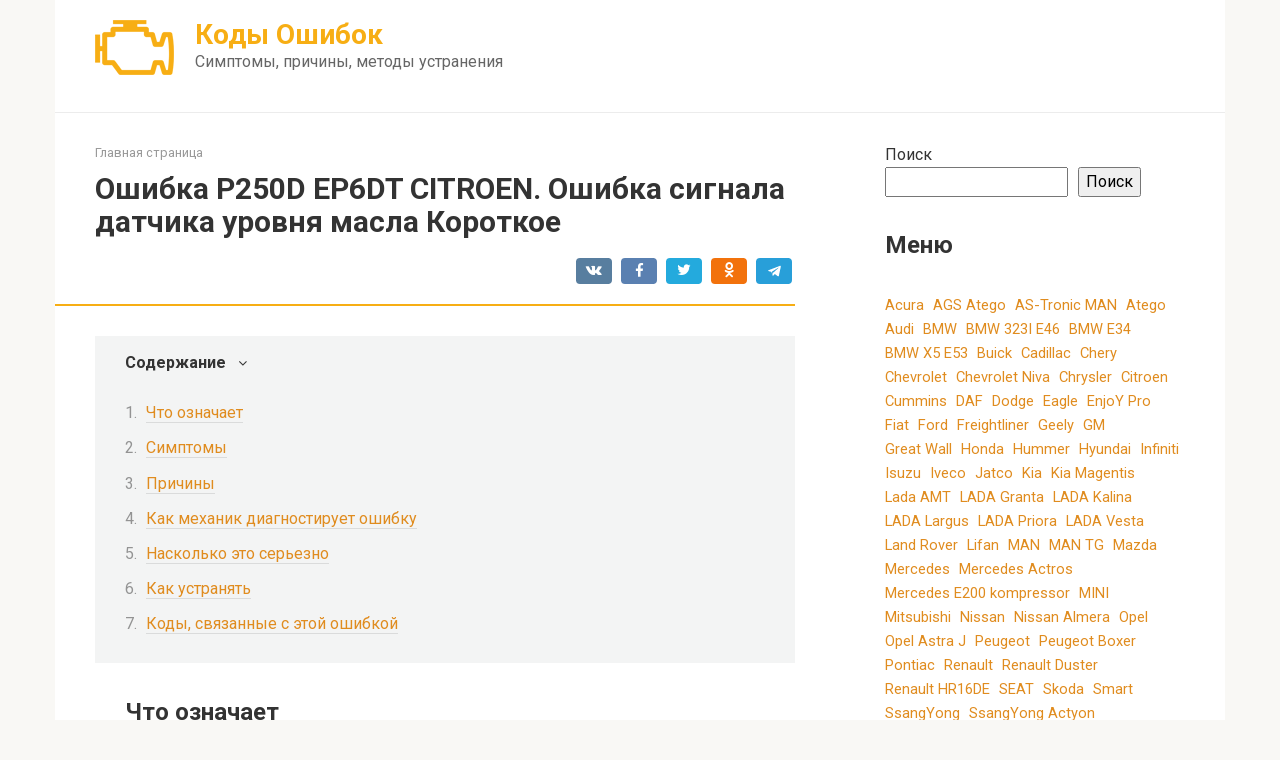

--- FILE ---
content_type: text/html; charset=UTF-8
request_url: https://obdkod.ru/oshibka-p250d-ep6dt-citroen-oshibka-signala-datchika-urovnya-masla-korotkoe/
body_size: 16648
content:
<!DOCTYPE html>
<html lang="ru-RU">
<head>
    <meta charset="UTF-8">
    <meta name="viewport" content="width=device-width, initial-scale=1">

    <meta name='robots' content='index, follow, max-image-preview:large, max-snippet:-1, max-video-preview:-1' />

	<!-- This site is optimized with the Yoast SEO plugin v20.13 - https://yoast.com/wordpress/plugins/seo/ -->
	<title>Ошибка P250D EP6DT CITROEN. Ошибка сигнала датчика уровня масла Короткое</title>
	<link rel="canonical" href="https://obdkod.ru/oshibka-p250d-ep6dt-citroen-oshibka-signala-datchika-urovnya-masla-korotkoe/" />
	<meta property="og:locale" content="ru_RU" />
	<meta property="og:type" content="article" />
	<meta property="og:title" content="Ошибка P250D EP6DT CITROEN. Ошибка сигнала датчика уровня масла Короткое" />
	<meta property="og:description" content="Что означает Ошибка P250D EP6DT CITROEN свидетельствует о проблеме с датчиком уровня масла в двигателе. Код ошибки указывает на короткое замыкание датчика уровня масла. Симптомы Симптомы ошибки P250D EP6DT CITROEN могут включать в себя: Появление на приборной панели сообщения об ошибке &#171;Уровень масла низкий&#187; или &#171;Проверьте уровень масла&#187;. Неисправное измерение уровня масла на щупе. Неправильная [&hellip;]" />
	<meta property="og:url" content="https://obdkod.ru/oshibka-p250d-ep6dt-citroen-oshibka-signala-datchika-urovnya-masla-korotkoe/" />
	<meta property="og:site_name" content="Коды Ошибок" />
	<meta property="article:published_time" content="2023-03-08T08:34:08+00:00" />
	<meta name="author" content="Author" />
	<meta name="twitter:card" content="summary_large_image" />
	<meta name="twitter:label1" content="Написано автором" />
	<meta name="twitter:data1" content="Author" />
	<script type="application/ld+json" class="yoast-schema-graph">{"@context":"https://schema.org","@graph":[{"@type":"WebPage","@id":"https://obdkod.ru/oshibka-p250d-ep6dt-citroen-oshibka-signala-datchika-urovnya-masla-korotkoe/","url":"https://obdkod.ru/oshibka-p250d-ep6dt-citroen-oshibka-signala-datchika-urovnya-masla-korotkoe/","name":"Ошибка P250D EP6DT CITROEN. Ошибка сигнала датчика уровня масла Короткое","isPartOf":{"@id":"https://obdkod.ru/#website"},"datePublished":"2023-03-08T08:34:08+00:00","dateModified":"2023-03-08T08:34:08+00:00","author":{"@id":"https://obdkod.ru/#/schema/person/03495cbb8e9d3c47b82daaa2988c923f"},"breadcrumb":{"@id":"https://obdkod.ru/oshibka-p250d-ep6dt-citroen-oshibka-signala-datchika-urovnya-masla-korotkoe/#breadcrumb"},"inLanguage":"ru-RU","potentialAction":[{"@type":"ReadAction","target":["https://obdkod.ru/oshibka-p250d-ep6dt-citroen-oshibka-signala-datchika-urovnya-masla-korotkoe/"]}]},{"@type":"BreadcrumbList","@id":"https://obdkod.ru/oshibka-p250d-ep6dt-citroen-oshibka-signala-datchika-urovnya-masla-korotkoe/#breadcrumb","itemListElement":[{"@type":"ListItem","position":1,"name":"Главная страница","item":"https://obdkod.ru/"},{"@type":"ListItem","position":2,"name":"Ошибка P250D EP6DT CITROEN. Ошибка сигнала датчика уровня масла Короткое"}]},{"@type":"WebSite","@id":"https://obdkod.ru/#website","url":"https://obdkod.ru/","name":"Коды Ошибок","description":"Симптомы, причины, методы устранения","potentialAction":[{"@type":"SearchAction","target":{"@type":"EntryPoint","urlTemplate":"https://obdkod.ru/?s={search_term_string}"},"query-input":"required name=search_term_string"}],"inLanguage":"ru-RU"},{"@type":"Person","@id":"https://obdkod.ru/#/schema/person/03495cbb8e9d3c47b82daaa2988c923f","name":"Author","image":{"@type":"ImageObject","inLanguage":"ru-RU","@id":"https://obdkod.ru/#/schema/person/image/","url":"https://secure.gravatar.com/avatar/?s=96&d=mm&r=g","contentUrl":"https://secure.gravatar.com/avatar/?s=96&d=mm&r=g","caption":"Author"},"sameAs":["https://obdkod.ru/"],"url":"https://obdkod.ru/author/author/"}]}</script>
	<!-- / Yoast SEO plugin. -->


<link rel='dns-prefetch' href='//fonts.googleapis.com' />
<link rel="alternate" title="oEmbed (JSON)" type="application/json+oembed" href="https://obdkod.ru/wp-json/oembed/1.0/embed?url=https%3A%2F%2Fobdkod.ru%2Foshibka-p250d-ep6dt-citroen-oshibka-signala-datchika-urovnya-masla-korotkoe%2F" />
<link rel="alternate" title="oEmbed (XML)" type="text/xml+oembed" href="https://obdkod.ru/wp-json/oembed/1.0/embed?url=https%3A%2F%2Fobdkod.ru%2Foshibka-p250d-ep6dt-citroen-oshibka-signala-datchika-urovnya-masla-korotkoe%2F&#038;format=xml" />
<style id='wp-img-auto-sizes-contain-inline-css' type='text/css'>
img:is([sizes=auto i],[sizes^="auto," i]){contain-intrinsic-size:3000px 1500px}
/*# sourceURL=wp-img-auto-sizes-contain-inline-css */
</style>
<style id='wp-emoji-styles-inline-css' type='text/css'>

	img.wp-smiley, img.emoji {
		display: inline !important;
		border: none !important;
		box-shadow: none !important;
		height: 1em !important;
		width: 1em !important;
		margin: 0 0.07em !important;
		vertical-align: -0.1em !important;
		background: none !important;
		padding: 0 !important;
	}
/*# sourceURL=wp-emoji-styles-inline-css */
</style>
<style id='wp-block-library-inline-css' type='text/css'>
:root{--wp-block-synced-color:#7a00df;--wp-block-synced-color--rgb:122,0,223;--wp-bound-block-color:var(--wp-block-synced-color);--wp-editor-canvas-background:#ddd;--wp-admin-theme-color:#007cba;--wp-admin-theme-color--rgb:0,124,186;--wp-admin-theme-color-darker-10:#006ba1;--wp-admin-theme-color-darker-10--rgb:0,107,160.5;--wp-admin-theme-color-darker-20:#005a87;--wp-admin-theme-color-darker-20--rgb:0,90,135;--wp-admin-border-width-focus:2px}@media (min-resolution:192dpi){:root{--wp-admin-border-width-focus:1.5px}}.wp-element-button{cursor:pointer}:root .has-very-light-gray-background-color{background-color:#eee}:root .has-very-dark-gray-background-color{background-color:#313131}:root .has-very-light-gray-color{color:#eee}:root .has-very-dark-gray-color{color:#313131}:root .has-vivid-green-cyan-to-vivid-cyan-blue-gradient-background{background:linear-gradient(135deg,#00d084,#0693e3)}:root .has-purple-crush-gradient-background{background:linear-gradient(135deg,#34e2e4,#4721fb 50%,#ab1dfe)}:root .has-hazy-dawn-gradient-background{background:linear-gradient(135deg,#faaca8,#dad0ec)}:root .has-subdued-olive-gradient-background{background:linear-gradient(135deg,#fafae1,#67a671)}:root .has-atomic-cream-gradient-background{background:linear-gradient(135deg,#fdd79a,#004a59)}:root .has-nightshade-gradient-background{background:linear-gradient(135deg,#330968,#31cdcf)}:root .has-midnight-gradient-background{background:linear-gradient(135deg,#020381,#2874fc)}:root{--wp--preset--font-size--normal:16px;--wp--preset--font-size--huge:42px}.has-regular-font-size{font-size:1em}.has-larger-font-size{font-size:2.625em}.has-normal-font-size{font-size:var(--wp--preset--font-size--normal)}.has-huge-font-size{font-size:var(--wp--preset--font-size--huge)}.has-text-align-center{text-align:center}.has-text-align-left{text-align:left}.has-text-align-right{text-align:right}.has-fit-text{white-space:nowrap!important}#end-resizable-editor-section{display:none}.aligncenter{clear:both}.items-justified-left{justify-content:flex-start}.items-justified-center{justify-content:center}.items-justified-right{justify-content:flex-end}.items-justified-space-between{justify-content:space-between}.screen-reader-text{border:0;clip-path:inset(50%);height:1px;margin:-1px;overflow:hidden;padding:0;position:absolute;width:1px;word-wrap:normal!important}.screen-reader-text:focus{background-color:#ddd;clip-path:none;color:#444;display:block;font-size:1em;height:auto;left:5px;line-height:normal;padding:15px 23px 14px;text-decoration:none;top:5px;width:auto;z-index:100000}html :where(.has-border-color){border-style:solid}html :where([style*=border-top-color]){border-top-style:solid}html :where([style*=border-right-color]){border-right-style:solid}html :where([style*=border-bottom-color]){border-bottom-style:solid}html :where([style*=border-left-color]){border-left-style:solid}html :where([style*=border-width]){border-style:solid}html :where([style*=border-top-width]){border-top-style:solid}html :where([style*=border-right-width]){border-right-style:solid}html :where([style*=border-bottom-width]){border-bottom-style:solid}html :where([style*=border-left-width]){border-left-style:solid}html :where(img[class*=wp-image-]){height:auto;max-width:100%}:where(figure){margin:0 0 1em}html :where(.is-position-sticky){--wp-admin--admin-bar--position-offset:var(--wp-admin--admin-bar--height,0px)}@media screen and (max-width:600px){html :where(.is-position-sticky){--wp-admin--admin-bar--position-offset:0px}}

/*# sourceURL=wp-block-library-inline-css */
</style><style id='wp-block-heading-inline-css' type='text/css'>
h1:where(.wp-block-heading).has-background,h2:where(.wp-block-heading).has-background,h3:where(.wp-block-heading).has-background,h4:where(.wp-block-heading).has-background,h5:where(.wp-block-heading).has-background,h6:where(.wp-block-heading).has-background{padding:1.25em 2.375em}h1.has-text-align-left[style*=writing-mode]:where([style*=vertical-lr]),h1.has-text-align-right[style*=writing-mode]:where([style*=vertical-rl]),h2.has-text-align-left[style*=writing-mode]:where([style*=vertical-lr]),h2.has-text-align-right[style*=writing-mode]:where([style*=vertical-rl]),h3.has-text-align-left[style*=writing-mode]:where([style*=vertical-lr]),h3.has-text-align-right[style*=writing-mode]:where([style*=vertical-rl]),h4.has-text-align-left[style*=writing-mode]:where([style*=vertical-lr]),h4.has-text-align-right[style*=writing-mode]:where([style*=vertical-rl]),h5.has-text-align-left[style*=writing-mode]:where([style*=vertical-lr]),h5.has-text-align-right[style*=writing-mode]:where([style*=vertical-rl]),h6.has-text-align-left[style*=writing-mode]:where([style*=vertical-lr]),h6.has-text-align-right[style*=writing-mode]:where([style*=vertical-rl]){rotate:180deg}
/*# sourceURL=https://obdkod.ru/wp-includes/blocks/heading/style.min.css */
</style>
<style id='wp-block-search-inline-css' type='text/css'>
.wp-block-search__button{margin-left:10px;word-break:normal}.wp-block-search__button.has-icon{line-height:0}.wp-block-search__button svg{height:1.25em;min-height:24px;min-width:24px;width:1.25em;fill:currentColor;vertical-align:text-bottom}:where(.wp-block-search__button){border:1px solid #ccc;padding:6px 10px}.wp-block-search__inside-wrapper{display:flex;flex:auto;flex-wrap:nowrap;max-width:100%}.wp-block-search__label{width:100%}.wp-block-search.wp-block-search__button-only .wp-block-search__button{box-sizing:border-box;display:flex;flex-shrink:0;justify-content:center;margin-left:0;max-width:100%}.wp-block-search.wp-block-search__button-only .wp-block-search__inside-wrapper{min-width:0!important;transition-property:width}.wp-block-search.wp-block-search__button-only .wp-block-search__input{flex-basis:100%;transition-duration:.3s}.wp-block-search.wp-block-search__button-only.wp-block-search__searchfield-hidden,.wp-block-search.wp-block-search__button-only.wp-block-search__searchfield-hidden .wp-block-search__inside-wrapper{overflow:hidden}.wp-block-search.wp-block-search__button-only.wp-block-search__searchfield-hidden .wp-block-search__input{border-left-width:0!important;border-right-width:0!important;flex-basis:0;flex-grow:0;margin:0;min-width:0!important;padding-left:0!important;padding-right:0!important;width:0!important}:where(.wp-block-search__input){appearance:none;border:1px solid #949494;flex-grow:1;font-family:inherit;font-size:inherit;font-style:inherit;font-weight:inherit;letter-spacing:inherit;line-height:inherit;margin-left:0;margin-right:0;min-width:3rem;padding:8px;text-decoration:unset!important;text-transform:inherit}:where(.wp-block-search__button-inside .wp-block-search__inside-wrapper){background-color:#fff;border:1px solid #949494;box-sizing:border-box;padding:4px}:where(.wp-block-search__button-inside .wp-block-search__inside-wrapper) .wp-block-search__input{border:none;border-radius:0;padding:0 4px}:where(.wp-block-search__button-inside .wp-block-search__inside-wrapper) .wp-block-search__input:focus{outline:none}:where(.wp-block-search__button-inside .wp-block-search__inside-wrapper) :where(.wp-block-search__button){padding:4px 8px}.wp-block-search.aligncenter .wp-block-search__inside-wrapper{margin:auto}.wp-block[data-align=right] .wp-block-search.wp-block-search__button-only .wp-block-search__inside-wrapper{float:right}
/*# sourceURL=https://obdkod.ru/wp-includes/blocks/search/style.min.css */
</style>
<style id='wp-block-tag-cloud-inline-css' type='text/css'>
.wp-block-tag-cloud{box-sizing:border-box}.wp-block-tag-cloud.aligncenter{justify-content:center;text-align:center}.wp-block-tag-cloud a{display:inline-block;margin-right:5px}.wp-block-tag-cloud span{display:inline-block;margin-left:5px;text-decoration:none}:root :where(.wp-block-tag-cloud.is-style-outline){display:flex;flex-wrap:wrap;gap:1ch}:root :where(.wp-block-tag-cloud.is-style-outline a){border:1px solid;font-size:unset!important;margin-right:0;padding:1ch 2ch;text-decoration:none!important}
/*# sourceURL=https://obdkod.ru/wp-includes/blocks/tag-cloud/style.min.css */
</style>
<style id='wp-block-group-inline-css' type='text/css'>
.wp-block-group{box-sizing:border-box}:where(.wp-block-group.wp-block-group-is-layout-constrained){position:relative}
/*# sourceURL=https://obdkod.ru/wp-includes/blocks/group/style.min.css */
</style>
<style id='global-styles-inline-css' type='text/css'>
:root{--wp--preset--aspect-ratio--square: 1;--wp--preset--aspect-ratio--4-3: 4/3;--wp--preset--aspect-ratio--3-4: 3/4;--wp--preset--aspect-ratio--3-2: 3/2;--wp--preset--aspect-ratio--2-3: 2/3;--wp--preset--aspect-ratio--16-9: 16/9;--wp--preset--aspect-ratio--9-16: 9/16;--wp--preset--color--black: #000000;--wp--preset--color--cyan-bluish-gray: #abb8c3;--wp--preset--color--white: #ffffff;--wp--preset--color--pale-pink: #f78da7;--wp--preset--color--vivid-red: #cf2e2e;--wp--preset--color--luminous-vivid-orange: #ff6900;--wp--preset--color--luminous-vivid-amber: #fcb900;--wp--preset--color--light-green-cyan: #7bdcb5;--wp--preset--color--vivid-green-cyan: #00d084;--wp--preset--color--pale-cyan-blue: #8ed1fc;--wp--preset--color--vivid-cyan-blue: #0693e3;--wp--preset--color--vivid-purple: #9b51e0;--wp--preset--gradient--vivid-cyan-blue-to-vivid-purple: linear-gradient(135deg,rgb(6,147,227) 0%,rgb(155,81,224) 100%);--wp--preset--gradient--light-green-cyan-to-vivid-green-cyan: linear-gradient(135deg,rgb(122,220,180) 0%,rgb(0,208,130) 100%);--wp--preset--gradient--luminous-vivid-amber-to-luminous-vivid-orange: linear-gradient(135deg,rgb(252,185,0) 0%,rgb(255,105,0) 100%);--wp--preset--gradient--luminous-vivid-orange-to-vivid-red: linear-gradient(135deg,rgb(255,105,0) 0%,rgb(207,46,46) 100%);--wp--preset--gradient--very-light-gray-to-cyan-bluish-gray: linear-gradient(135deg,rgb(238,238,238) 0%,rgb(169,184,195) 100%);--wp--preset--gradient--cool-to-warm-spectrum: linear-gradient(135deg,rgb(74,234,220) 0%,rgb(151,120,209) 20%,rgb(207,42,186) 40%,rgb(238,44,130) 60%,rgb(251,105,98) 80%,rgb(254,248,76) 100%);--wp--preset--gradient--blush-light-purple: linear-gradient(135deg,rgb(255,206,236) 0%,rgb(152,150,240) 100%);--wp--preset--gradient--blush-bordeaux: linear-gradient(135deg,rgb(254,205,165) 0%,rgb(254,45,45) 50%,rgb(107,0,62) 100%);--wp--preset--gradient--luminous-dusk: linear-gradient(135deg,rgb(255,203,112) 0%,rgb(199,81,192) 50%,rgb(65,88,208) 100%);--wp--preset--gradient--pale-ocean: linear-gradient(135deg,rgb(255,245,203) 0%,rgb(182,227,212) 50%,rgb(51,167,181) 100%);--wp--preset--gradient--electric-grass: linear-gradient(135deg,rgb(202,248,128) 0%,rgb(113,206,126) 100%);--wp--preset--gradient--midnight: linear-gradient(135deg,rgb(2,3,129) 0%,rgb(40,116,252) 100%);--wp--preset--font-size--small: 13px;--wp--preset--font-size--medium: 20px;--wp--preset--font-size--large: 36px;--wp--preset--font-size--x-large: 42px;--wp--preset--spacing--20: 0.44rem;--wp--preset--spacing--30: 0.67rem;--wp--preset--spacing--40: 1rem;--wp--preset--spacing--50: 1.5rem;--wp--preset--spacing--60: 2.25rem;--wp--preset--spacing--70: 3.38rem;--wp--preset--spacing--80: 5.06rem;--wp--preset--shadow--natural: 6px 6px 9px rgba(0, 0, 0, 0.2);--wp--preset--shadow--deep: 12px 12px 50px rgba(0, 0, 0, 0.4);--wp--preset--shadow--sharp: 6px 6px 0px rgba(0, 0, 0, 0.2);--wp--preset--shadow--outlined: 6px 6px 0px -3px rgb(255, 255, 255), 6px 6px rgb(0, 0, 0);--wp--preset--shadow--crisp: 6px 6px 0px rgb(0, 0, 0);}:where(.is-layout-flex){gap: 0.5em;}:where(.is-layout-grid){gap: 0.5em;}body .is-layout-flex{display: flex;}.is-layout-flex{flex-wrap: wrap;align-items: center;}.is-layout-flex > :is(*, div){margin: 0;}body .is-layout-grid{display: grid;}.is-layout-grid > :is(*, div){margin: 0;}:where(.wp-block-columns.is-layout-flex){gap: 2em;}:where(.wp-block-columns.is-layout-grid){gap: 2em;}:where(.wp-block-post-template.is-layout-flex){gap: 1.25em;}:where(.wp-block-post-template.is-layout-grid){gap: 1.25em;}.has-black-color{color: var(--wp--preset--color--black) !important;}.has-cyan-bluish-gray-color{color: var(--wp--preset--color--cyan-bluish-gray) !important;}.has-white-color{color: var(--wp--preset--color--white) !important;}.has-pale-pink-color{color: var(--wp--preset--color--pale-pink) !important;}.has-vivid-red-color{color: var(--wp--preset--color--vivid-red) !important;}.has-luminous-vivid-orange-color{color: var(--wp--preset--color--luminous-vivid-orange) !important;}.has-luminous-vivid-amber-color{color: var(--wp--preset--color--luminous-vivid-amber) !important;}.has-light-green-cyan-color{color: var(--wp--preset--color--light-green-cyan) !important;}.has-vivid-green-cyan-color{color: var(--wp--preset--color--vivid-green-cyan) !important;}.has-pale-cyan-blue-color{color: var(--wp--preset--color--pale-cyan-blue) !important;}.has-vivid-cyan-blue-color{color: var(--wp--preset--color--vivid-cyan-blue) !important;}.has-vivid-purple-color{color: var(--wp--preset--color--vivid-purple) !important;}.has-black-background-color{background-color: var(--wp--preset--color--black) !important;}.has-cyan-bluish-gray-background-color{background-color: var(--wp--preset--color--cyan-bluish-gray) !important;}.has-white-background-color{background-color: var(--wp--preset--color--white) !important;}.has-pale-pink-background-color{background-color: var(--wp--preset--color--pale-pink) !important;}.has-vivid-red-background-color{background-color: var(--wp--preset--color--vivid-red) !important;}.has-luminous-vivid-orange-background-color{background-color: var(--wp--preset--color--luminous-vivid-orange) !important;}.has-luminous-vivid-amber-background-color{background-color: var(--wp--preset--color--luminous-vivid-amber) !important;}.has-light-green-cyan-background-color{background-color: var(--wp--preset--color--light-green-cyan) !important;}.has-vivid-green-cyan-background-color{background-color: var(--wp--preset--color--vivid-green-cyan) !important;}.has-pale-cyan-blue-background-color{background-color: var(--wp--preset--color--pale-cyan-blue) !important;}.has-vivid-cyan-blue-background-color{background-color: var(--wp--preset--color--vivid-cyan-blue) !important;}.has-vivid-purple-background-color{background-color: var(--wp--preset--color--vivid-purple) !important;}.has-black-border-color{border-color: var(--wp--preset--color--black) !important;}.has-cyan-bluish-gray-border-color{border-color: var(--wp--preset--color--cyan-bluish-gray) !important;}.has-white-border-color{border-color: var(--wp--preset--color--white) !important;}.has-pale-pink-border-color{border-color: var(--wp--preset--color--pale-pink) !important;}.has-vivid-red-border-color{border-color: var(--wp--preset--color--vivid-red) !important;}.has-luminous-vivid-orange-border-color{border-color: var(--wp--preset--color--luminous-vivid-orange) !important;}.has-luminous-vivid-amber-border-color{border-color: var(--wp--preset--color--luminous-vivid-amber) !important;}.has-light-green-cyan-border-color{border-color: var(--wp--preset--color--light-green-cyan) !important;}.has-vivid-green-cyan-border-color{border-color: var(--wp--preset--color--vivid-green-cyan) !important;}.has-pale-cyan-blue-border-color{border-color: var(--wp--preset--color--pale-cyan-blue) !important;}.has-vivid-cyan-blue-border-color{border-color: var(--wp--preset--color--vivid-cyan-blue) !important;}.has-vivid-purple-border-color{border-color: var(--wp--preset--color--vivid-purple) !important;}.has-vivid-cyan-blue-to-vivid-purple-gradient-background{background: var(--wp--preset--gradient--vivid-cyan-blue-to-vivid-purple) !important;}.has-light-green-cyan-to-vivid-green-cyan-gradient-background{background: var(--wp--preset--gradient--light-green-cyan-to-vivid-green-cyan) !important;}.has-luminous-vivid-amber-to-luminous-vivid-orange-gradient-background{background: var(--wp--preset--gradient--luminous-vivid-amber-to-luminous-vivid-orange) !important;}.has-luminous-vivid-orange-to-vivid-red-gradient-background{background: var(--wp--preset--gradient--luminous-vivid-orange-to-vivid-red) !important;}.has-very-light-gray-to-cyan-bluish-gray-gradient-background{background: var(--wp--preset--gradient--very-light-gray-to-cyan-bluish-gray) !important;}.has-cool-to-warm-spectrum-gradient-background{background: var(--wp--preset--gradient--cool-to-warm-spectrum) !important;}.has-blush-light-purple-gradient-background{background: var(--wp--preset--gradient--blush-light-purple) !important;}.has-blush-bordeaux-gradient-background{background: var(--wp--preset--gradient--blush-bordeaux) !important;}.has-luminous-dusk-gradient-background{background: var(--wp--preset--gradient--luminous-dusk) !important;}.has-pale-ocean-gradient-background{background: var(--wp--preset--gradient--pale-ocean) !important;}.has-electric-grass-gradient-background{background: var(--wp--preset--gradient--electric-grass) !important;}.has-midnight-gradient-background{background: var(--wp--preset--gradient--midnight) !important;}.has-small-font-size{font-size: var(--wp--preset--font-size--small) !important;}.has-medium-font-size{font-size: var(--wp--preset--font-size--medium) !important;}.has-large-font-size{font-size: var(--wp--preset--font-size--large) !important;}.has-x-large-font-size{font-size: var(--wp--preset--font-size--x-large) !important;}
/*# sourceURL=global-styles-inline-css */
</style>

<style id='classic-theme-styles-inline-css' type='text/css'>
/*! This file is auto-generated */
.wp-block-button__link{color:#fff;background-color:#32373c;border-radius:9999px;box-shadow:none;text-decoration:none;padding:calc(.667em + 2px) calc(1.333em + 2px);font-size:1.125em}.wp-block-file__button{background:#32373c;color:#fff;text-decoration:none}
/*# sourceURL=/wp-includes/css/classic-themes.min.css */
</style>
<link rel='stylesheet' id='google-fonts-css' href='https://fonts.googleapis.com/css?family=Roboto%3A400%2C400i%2C700&#038;subset=cyrillic&#038;display=swap&#038;ver=6.9'  media='all' />
<link rel='stylesheet' id='root-style-css' href='https://obdkod.ru/wp-content/themes/root/assets/css/style.min.css?ver=3.1.2'  media='all' />
<script type="text/javascript" src="https://obdkod.ru/wp-includes/js/jquery/jquery.min.js?ver=3.7.1" id="jquery-core-js"></script>
<script type="text/javascript" src="https://obdkod.ru/wp-includes/js/jquery/jquery-migrate.min.js?ver=3.4.1" id="jquery-migrate-js"></script>
<link rel="https://api.w.org/" href="https://obdkod.ru/wp-json/" /><link rel="alternate" title="JSON" type="application/json" href="https://obdkod.ru/wp-json/wp/v2/posts/1135" /><!-- Yandex.RTB -->
<script>window.yaContextCb=window.yaContextCb||[]</script>
<script src="https://yandex.ru/ads/system/context.js" async></script><style>.site-logotype {max-width:1000px}.site-logotype img {max-height:100px}@media (max-width: 991px) {.mob-search{display:block;margin-bottom:25px} }.scrolltop {background-color:#cccccc}.scrolltop:after {color:#ffffff}.scrolltop {width:50px}.scrolltop {height:50px}.scrolltop:after {content:"\f102"}.entry-image:not(.entry-image--big) {margin-left:-20px}@media (min-width: 1200px) {.entry-image:not(.entry-image--big) {margin-left:-40px} }body {font-family:"Roboto" ,"Helvetica Neue", Helvetica, Arial, sans-serif}@media (min-width: 576px) {body {font-size:16px} }@media (min-width: 576px) {body {line-height:1.5} }.site-title, .site-title a {font-family:"Roboto" ,"Helvetica Neue", Helvetica, Arial, sans-serif}@media (min-width: 576px) {.site-title, .site-title a {font-size:28px} }@media (min-width: 576px) {.site-title, .site-title a {line-height:1.1} }.site-description {font-family:"Roboto" ,"Helvetica Neue", Helvetica, Arial, sans-serif}@media (min-width: 576px) {.site-description {font-size:16px} }@media (min-width: 576px) {.site-description {line-height:1.5} }.main-navigation ul li a, .main-navigation ul li .removed-link, .footer-navigation ul li a, .footer-navigation ul li .removed-link{font-family:"Roboto" ,"Helvetica Neue", Helvetica, Arial, sans-serif}@media (min-width: 576px) {.main-navigation ul li a, .main-navigation ul li .removed-link, .footer-navigation ul li a, .footer-navigation ul li .removed-link {font-size: 16px} }@media (min-width: 576px) {.main-navigation ul li a, .main-navigation ul li .removed-link, .footer-navigation ul li a, .footer-navigation ul li .removed-link {line-height:1.5} }.h1, h1:not(.site-title) {font-weight:bold;}.h2, h2 {font-weight:bold;}.h3, h3 {font-weight:bold;}.h4, h4 {font-weight:bold;}.h5, h5 {font-weight:bold;}.h6, h6 {font-weight:bold;}.mob-hamburger span, .card-slider__category, .card-slider-container .swiper-pagination-bullet-active, .page-separator, .pagination .current, .pagination a.page-numbers:hover, .entry-content ul > li:before, .entry-content ul:not([class])>li:before, .taxonomy-description ul:not([class])>li:before, .btn, .comment-respond .form-submit input, .contact-form .contact_submit, .page-links__item {background-color:#f7ae14}.spoiler-box, .entry-content ol li:before, .entry-content ol:not([class]) li:before, .taxonomy-description ol:not([class]) li:before, .mob-hamburger, .inp:focus, .search-form__text:focus, .entry-content blockquote,
         .comment-respond .comment-form-author input:focus, .comment-respond .comment-form-author textarea:focus, .comment-respond .comment-form-comment input:focus, .comment-respond .comment-form-comment textarea:focus, .comment-respond .comment-form-email input:focus, .comment-respond .comment-form-email textarea:focus, .comment-respond .comment-form-url input:focus, .comment-respond .comment-form-url textarea:focus {border-color:#f7ae14}.entry-content blockquote:before, .spoiler-box__title:after, .sidebar-navigation .menu-item-has-children:after,
        .star-rating--score-1:not(.hover) .star-rating-item:nth-child(1),
        .star-rating--score-2:not(.hover) .star-rating-item:nth-child(1), .star-rating--score-2:not(.hover) .star-rating-item:nth-child(2),
        .star-rating--score-3:not(.hover) .star-rating-item:nth-child(1), .star-rating--score-3:not(.hover) .star-rating-item:nth-child(2), .star-rating--score-3:not(.hover) .star-rating-item:nth-child(3),
        .star-rating--score-4:not(.hover) .star-rating-item:nth-child(1), .star-rating--score-4:not(.hover) .star-rating-item:nth-child(2), .star-rating--score-4:not(.hover) .star-rating-item:nth-child(3), .star-rating--score-4:not(.hover) .star-rating-item:nth-child(4),
        .star-rating--score-5:not(.hover) .star-rating-item:nth-child(1), .star-rating--score-5:not(.hover) .star-rating-item:nth-child(2), .star-rating--score-5:not(.hover) .star-rating-item:nth-child(3), .star-rating--score-5:not(.hover) .star-rating-item:nth-child(4), .star-rating--score-5:not(.hover) .star-rating-item:nth-child(5), .star-rating-item.hover {color:#f7ae14}body {color:#333333}a, .spanlink, .comment-reply-link, .pseudo-link, .root-pseudo-link {color:#e08c1f}a:hover, a:focus, a:active, .spanlink:hover, .comment-reply-link:hover, .pseudo-link:hover {color:#bd8204}.site-header {background-color:#ffffff}.site-header {color:#333333}.site-title, .site-title a {color:#f7ae14}.site-description, .site-description a {color:#666666}.main-navigation, .footer-navigation, .main-navigation ul li .sub-menu, .footer-navigation ul li .sub-menu {background-color:#f7ae14}.main-navigation ul li a, .main-navigation ul li .removed-link, .footer-navigation ul li a, .footer-navigation ul li .removed-link {color:#ffffff}.site-content {background-color:#ffffff}.site-footer {background-color:#ffffff}.site-footer {color:#333333}</style><link rel="preload" href="https://obdkod.ru/wp-content/themes/root/fonts/fontawesome-webfont.ttf" as="font" crossorigin><link rel="icon" href="https://obdkod.ru/wp-content/uploads/2023/03/cropped-fav1-32x32.png" sizes="32x32" />
<link rel="icon" href="https://obdkod.ru/wp-content/uploads/2023/03/cropped-fav1-192x192.png" sizes="192x192" />
<link rel="apple-touch-icon" href="https://obdkod.ru/wp-content/uploads/2023/03/cropped-fav1-180x180.png" />
<meta name="msapplication-TileImage" content="https://obdkod.ru/wp-content/uploads/2023/03/cropped-fav1-270x270.png" />
    <!--ads0_codeinhead-->		
</head>
<!-- *** -->
<body class="wp-singular post-template-default single single-post postid-1135 single-format-standard wp-theme-root ">



<div id="page" class="site">
	<a class="skip-link screen-reader-text" href="#main">Перейти к контенту</a>

    
    
<header id="masthead" class="site-header container" itemscope itemtype="http://schema.org/WPHeader">
    <div class="site-header-inner ">
        <div class="site-branding">
            <div class="site-logotype"><a href="https://obdkod.ru/"><img src="https://obdkod.ru/wp-content/uploads/2023/03/logo.png" width="79" height="55" alt="Коды Ошибок"></a></div>
                            <div class="site-branding-container">

                    <div class="site-title"><a href="https://obdkod.ru/">Коды Ошибок</a></div>
                                            <p class="site-description">Симптомы, причины, методы устранения</p>
                    
                </div>
                    </div><!-- .site-branding -->

        
        
        
        
        <div class="mob-hamburger"><span></span></div>

                    <div class="mob-search">
<form role="search" method="get" id="searchform_5410" action="https://obdkod.ru/" class="search-form">
    <label class="screen-reader-text" for="s_5410">Поиск: </label>
    <input type="text" value="" name="s" id="s_5410" class="search-form__text">
    <button type="submit" id="searchsubmit_5410" class="search-form__submit"></button>
</form></div>
            </div><!--.site-header-inner-->
</header><!-- #masthead -->
    
    
    <nav id="site-navigation" class="main-navigation container" style="display: none;"><ul id="header_menu"></ul></nav>
    <div class="container header-separator"></div>


    
    
	<div id="content" class="site-content container">

        

<div itemscope itemtype="http://schema.org/Article">

    
	<div id="primary" class="content-area">
		<main id="main" class="site-main">

            <div class="breadcrumb" id="breadcrumbs"><span><span><a href="https://obdkod.ru/">Главная страница</a></span></span></div>
			
<article id="post-1135" class="post-1135 post type-post status-publish format-standard  category-citroen">

    
        <header class="entry-header">
                                            <h1 class="entry-title" itemprop="headline">Ошибка P250D EP6DT CITROEN. Ошибка сигнала датчика уровня масла Короткое</h1>                            
            
                            <div class="entry-meta"><span class="b-share b-share--small">


<span class="b-share__ico b-share__vk js-share-link" data-uri="https://vk.com/share.php?url=https%3A%2F%2Fobdkod.ru%2Foshibka-p250d-ep6dt-citroen-oshibka-signala-datchika-urovnya-masla-korotkoe%2F"></span>


<span class="b-share__ico b-share__fb js-share-link" data-uri="https://www.facebook.com/sharer.php?u=https%3A%2F%2Fobdkod.ru%2Foshibka-p250d-ep6dt-citroen-oshibka-signala-datchika-urovnya-masla-korotkoe%2F"></span>


<span class="b-share__ico b-share__tw js-share-link" data-uri="https://twitter.com/share?text=%D0%9E%D1%88%D0%B8%D0%B1%D0%BA%D0%B0+P250D+EP6DT+CITROEN.+%D0%9E%D1%88%D0%B8%D0%B1%D0%BA%D0%B0+%D1%81%D0%B8%D0%B3%D0%BD%D0%B0%D0%BB%D0%B0+%D0%B4%D0%B0%D1%82%D1%87%D0%B8%D0%BA%D0%B0+%D1%83%D1%80%D0%BE%D0%B2%D0%BD%D1%8F+%D0%BC%D0%B0%D1%81%D0%BB%D0%B0+%D0%9A%D0%BE%D1%80%D0%BE%D1%82%D0%BA%D0%BE%D0%B5&url=https%3A%2F%2Fobdkod.ru%2Foshibka-p250d-ep6dt-citroen-oshibka-signala-datchika-urovnya-masla-korotkoe%2F"></span>


<span class="b-share__ico b-share__ok js-share-link" data-uri="https://connect.ok.ru/dk?st.cmd=WidgetSharePreview&service=odnoklassniki&st.shareUrl=https%3A%2F%2Fobdkod.ru%2Foshibka-p250d-ep6dt-citroen-oshibka-signala-datchika-urovnya-masla-korotkoe%2F"></span>


<span class="b-share__ico b-share__whatsapp js-share-link js-share-link-no-window" data-uri="whatsapp://send?text=%D0%9E%D1%88%D0%B8%D0%B1%D0%BA%D0%B0+P250D+EP6DT+CITROEN.+%D0%9E%D1%88%D0%B8%D0%B1%D0%BA%D0%B0+%D1%81%D0%B8%D0%B3%D0%BD%D0%B0%D0%BB%D0%B0+%D0%B4%D0%B0%D1%82%D1%87%D0%B8%D0%BA%D0%B0+%D1%83%D1%80%D0%BE%D0%B2%D0%BD%D1%8F+%D0%BC%D0%B0%D1%81%D0%BB%D0%B0+%D0%9A%D0%BE%D1%80%D0%BE%D1%82%D0%BA%D0%BE%D0%B5%20https%3A%2F%2Fobdkod.ru%2Foshibka-p250d-ep6dt-citroen-oshibka-signala-datchika-urovnya-masla-korotkoe%2F"></span>


<span class="b-share__ico b-share__viber js-share-link js-share-link-no-window" data-uri="viber://forward?text=%D0%9E%D1%88%D0%B8%D0%B1%D0%BA%D0%B0+P250D+EP6DT+CITROEN.+%D0%9E%D1%88%D0%B8%D0%B1%D0%BA%D0%B0+%D1%81%D0%B8%D0%B3%D0%BD%D0%B0%D0%BB%D0%B0+%D0%B4%D0%B0%D1%82%D1%87%D0%B8%D0%BA%D0%B0+%D1%83%D1%80%D0%BE%D0%B2%D0%BD%D1%8F+%D0%BC%D0%B0%D1%81%D0%BB%D0%B0+%D0%9A%D0%BE%D1%80%D0%BE%D1%82%D0%BA%D0%BE%D0%B5%20https%3A%2F%2Fobdkod.ru%2Foshibka-p250d-ep6dt-citroen-oshibka-signala-datchika-urovnya-masla-korotkoe%2F"></span>


<span class="b-share__ico b-share__telegram js-share-link js-share-link-no-window" data-uri="https://t.me/share/url?url=https%3A%2F%2Fobdkod.ru%2Foshibka-p250d-ep6dt-citroen-oshibka-signala-datchika-urovnya-masla-korotkoe%2F&text=%D0%9E%D1%88%D0%B8%D0%B1%D0%BA%D0%B0+P250D+EP6DT+CITROEN.+%D0%9E%D1%88%D0%B8%D0%B1%D0%BA%D0%B0+%D1%81%D0%B8%D0%B3%D0%BD%D0%B0%D0%BB%D0%B0+%D0%B4%D0%B0%D1%82%D1%87%D0%B8%D0%BA%D0%B0+%D1%83%D1%80%D0%BE%D0%B2%D0%BD%D1%8F+%D0%BC%D0%B0%D1%81%D0%BB%D0%B0+%D0%9A%D0%BE%D1%80%D0%BE%D1%82%D0%BA%D0%BE%D0%B5"></span>

</span></div><!-- .entry-meta -->                    </header><!-- .entry-header -->


                    <div class="page-separator"></div>
        
    
	<div class="entry-content" itemprop="articleBody">
		<!-- Yandex.RTB R-A-2533081-1 -->
<div id="yandex_rtb_R-A-2533081-1"></div>
<script>window.yaContextCb.push(()=>{
	Ya.Context.AdvManager.render({
		"blockId": "R-A-2533081-1",
		"renderTo": "yandex_rtb_R-A-2533081-1"
	})
})
</script>
<div class="table-of-contents open"><div class="table-of-contents__header"><span class="table-of-contents__hide js-table-of-contents-hide">Содержание</span></div><ol class="table-of-contents__list js-table-of-contents-list">
<li class="level-1"><a href="#chto-oznachaet">Что означает</a></li><li class="level-1"><a href="#simptomy">Симптомы</a></li><li class="level-1"><a href="#prichiny">Причины</a></li><li class="level-1"><a href="#kak-mehanik-diagnostiruet-oshibku">Как механик диагностирует ошибку</a></li><li class="level-1"><a href="#naskolko-eto-serezno">Насколько это серьезно</a></li><li class="level-1"><a href="#kak-ustranyat">Как устранять</a></li><li class="level-1"><a href="#kody-svyazannye-s-etoy-oshibkoy">Коды, связанные с этой ошибкой</a></li></ol></div><h2 id="chto-oznachaet">Что означает</h2>
<p>Ошибка P250D EP6DT CITROEN свидетельствует о проблеме с датчиком уровня масла в двигателе. Код ошибки указывает на короткое замыкание датчика уровня масла.</p>
<h2 id="simptomy">Симптомы</h2>
<p>Симптомы ошибки P250D EP6DT CITROEN могут включать в себя:</p>
<ul>
<li>Появление на приборной панели сообщения об ошибке &#171;Уровень масла низкий&#187; или &#171;Проверьте уровень масла&#187;.</li>
<li>Неисправное измерение уровня масла на щупе.</li>
<li>Неправильная работа двигателя, включая потерю мощности и неустойчивую работу.</li>
</ul>
<h2 id="prichiny">Причины</h2>
<p>Причинами ошибки P250D EP6DT CITROEN могут быть:</p><!-- Yandex.RTB R-A-2533081-2 -->
<div id="yandex_rtb_R-A-2533081-2"></div>
<script>window.yaContextCb.push(()=>{
	Ya.Context.AdvManager.render({
		"blockId": "R-A-2533081-2",
		"renderTo": "yandex_rtb_R-A-2533081-2"
	})
})
</script>

<ul>
<li>Повреждение датчика уровня масла.</li>
<li>Короткое замыкание проводов, соединяющих датчик уровня масла с ЭБУ.</li>
<li>Неисправность ЭБУ.</li>
</ul>
<h2 id="kak-mehanik-diagnostiruet-oshibku">Как механик диагностирует ошибку</h2>
<p>Для диагностики ошибки P250D EP6DT CITROEN механик может выполнить следующие шаги:</p>
<ul>
<li>Проверить уровень масла на щупе.</li>
<li>Проверить состояние датчика уровня масла и проводов, соединяющих его с ЭБУ.</li>
<li>Проверить работу ЭБУ.</li>
</ul>
<h2 id="naskolko-eto-serezno">Насколько это серьезно</h2>
<p>Ошибка P250D EP6DT CITROEN может привести к неправильной работе двигателя и повреждению его деталей, если уровень масла не будет поддерживаться на необходимом уровне. Поэтому необходимо незамедлительно устранить причины ошибки.</p>
<h2 id="kak-ustranyat">Как устранять</h2>
<p>Для устранения ошибки P250D EP6DT CITROEN механик может выполнить следующие действия:</p>
<ul>
<li>Заменить поврежденный датчик уровня масла.</li>
<li>Устранить короткое замыкание проводов, соединяющих датчик уровня масла с ЭБУ.</li>
<li>Заменить неисправное ЭБУ.</li>
</ul>
<h2 id="kody-svyazannye-s-etoy-oshibkoy">Коды, связанные с этой ошибкой</h2>
<p>Коды, связанные с ошибкой P250D EP6DT CITROEN, могут включать в себя:</p>
<ul>
<li>P250D: Короткое замыкание датчика уровня масла.</li>
<li>P250C: Низкий уровень масла.</li>
<li>P250E: Высокий уровень масла.</li>
</ul></p><!-- Yandex.RTB R-A-2533081-3 -->
<div id="yandex_rtb_R-A-2533081-3"></div>
<script>window.yaContextCb.push(()=>{
	Ya.Context.AdvManager.render({
		"blockId": "R-A-2533081-3",
		"renderTo": "yandex_rtb_R-A-2533081-3"
	})
})
</script>
	</div><!-- .entry-content -->
</article><!-- #post-## -->





<div class="entry-footer">
    
    
    
    </div>



    <div class="b-share b-share--post">
                    <div class="b-share__title">Понравилась статья? Поделиться с друзьями:</div>
        
                


<span class="b-share__ico b-share__vk js-share-link" data-uri="https://vk.com/share.php?url=https%3A%2F%2Fobdkod.ru%2Foshibka-p250d-ep6dt-citroen-oshibka-signala-datchika-urovnya-masla-korotkoe%2F"></span>


<span class="b-share__ico b-share__fb js-share-link" data-uri="https://www.facebook.com/sharer.php?u=https%3A%2F%2Fobdkod.ru%2Foshibka-p250d-ep6dt-citroen-oshibka-signala-datchika-urovnya-masla-korotkoe%2F"></span>


<span class="b-share__ico b-share__tw js-share-link" data-uri="https://twitter.com/share?text=%D0%9E%D1%88%D0%B8%D0%B1%D0%BA%D0%B0+P250D+EP6DT+CITROEN.+%D0%9E%D1%88%D0%B8%D0%B1%D0%BA%D0%B0+%D1%81%D0%B8%D0%B3%D0%BD%D0%B0%D0%BB%D0%B0+%D0%B4%D0%B0%D1%82%D1%87%D0%B8%D0%BA%D0%B0+%D1%83%D1%80%D0%BE%D0%B2%D0%BD%D1%8F+%D0%BC%D0%B0%D1%81%D0%BB%D0%B0+%D0%9A%D0%BE%D1%80%D0%BE%D1%82%D0%BA%D0%BE%D0%B5&url=https%3A%2F%2Fobdkod.ru%2Foshibka-p250d-ep6dt-citroen-oshibka-signala-datchika-urovnya-masla-korotkoe%2F"></span>


<span class="b-share__ico b-share__ok js-share-link" data-uri="https://connect.ok.ru/dk?st.cmd=WidgetSharePreview&service=odnoklassniki&st.shareUrl=https%3A%2F%2Fobdkod.ru%2Foshibka-p250d-ep6dt-citroen-oshibka-signala-datchika-urovnya-masla-korotkoe%2F"></span>


<span class="b-share__ico b-share__whatsapp js-share-link js-share-link-no-window" data-uri="whatsapp://send?text=%D0%9E%D1%88%D0%B8%D0%B1%D0%BA%D0%B0+P250D+EP6DT+CITROEN.+%D0%9E%D1%88%D0%B8%D0%B1%D0%BA%D0%B0+%D1%81%D0%B8%D0%B3%D0%BD%D0%B0%D0%BB%D0%B0+%D0%B4%D0%B0%D1%82%D1%87%D0%B8%D0%BA%D0%B0+%D1%83%D1%80%D0%BE%D0%B2%D0%BD%D1%8F+%D0%BC%D0%B0%D1%81%D0%BB%D0%B0+%D0%9A%D0%BE%D1%80%D0%BE%D1%82%D0%BA%D0%BE%D0%B5%20https%3A%2F%2Fobdkod.ru%2Foshibka-p250d-ep6dt-citroen-oshibka-signala-datchika-urovnya-masla-korotkoe%2F"></span>


<span class="b-share__ico b-share__viber js-share-link js-share-link-no-window" data-uri="viber://forward?text=%D0%9E%D1%88%D0%B8%D0%B1%D0%BA%D0%B0+P250D+EP6DT+CITROEN.+%D0%9E%D1%88%D0%B8%D0%B1%D0%BA%D0%B0+%D1%81%D0%B8%D0%B3%D0%BD%D0%B0%D0%BB%D0%B0+%D0%B4%D0%B0%D1%82%D1%87%D0%B8%D0%BA%D0%B0+%D1%83%D1%80%D0%BE%D0%B2%D0%BD%D1%8F+%D0%BC%D0%B0%D1%81%D0%BB%D0%B0+%D0%9A%D0%BE%D1%80%D0%BE%D1%82%D0%BA%D0%BE%D0%B5%20https%3A%2F%2Fobdkod.ru%2Foshibka-p250d-ep6dt-citroen-oshibka-signala-datchika-urovnya-masla-korotkoe%2F"></span>


<span class="b-share__ico b-share__telegram js-share-link js-share-link-no-window" data-uri="https://t.me/share/url?url=https%3A%2F%2Fobdkod.ru%2Foshibka-p250d-ep6dt-citroen-oshibka-signala-datchika-urovnya-masla-korotkoe%2F&text=%D0%9E%D1%88%D0%B8%D0%B1%D0%BA%D0%B0+P250D+EP6DT+CITROEN.+%D0%9E%D1%88%D0%B8%D0%B1%D0%BA%D0%B0+%D1%81%D0%B8%D0%B3%D0%BD%D0%B0%D0%BB%D0%B0+%D0%B4%D0%B0%D1%82%D1%87%D0%B8%D0%BA%D0%B0+%D1%83%D1%80%D0%BE%D0%B2%D0%BD%D1%8F+%D0%BC%D0%B0%D1%81%D0%BB%D0%B0+%D0%9A%D0%BE%D1%80%D0%BE%D1%82%D0%BA%D0%BE%D0%B5"></span>

            </div>



    <meta itemprop="author" content="Author">
    <meta itemprop="datePublished" content="2023-03-08T08:34:08+03:00"/>
<meta itemscope itemprop="mainEntityOfPage" itemType="https://schema.org/WebPage" itemid="https://obdkod.ru/oshibka-p250d-ep6dt-citroen-oshibka-signala-datchika-urovnya-masla-korotkoe/" content="Ошибка P250D EP6DT CITROEN. Ошибка сигнала датчика уровня масла Короткое">
<meta itemprop="dateModified" content="2023-03-08">
<meta itemprop="datePublished" content="2023-03-08T08:34:08+03:00">
<div itemprop="publisher" itemscope itemtype="https://schema.org/Organization"><div itemprop="logo" itemscope itemtype="https://schema.org/ImageObject" style="display: none;"><img itemprop="url image" src="https://obdkod.ru/wp-content/uploads/2023/03/logo.png" alt="Коды Ошибок"></div><meta itemprop="name" content="Коды Ошибок"><meta itemprop="telephone" content="Коды Ошибок"><meta itemprop="address" content="https://obdkod.ru"></div><div class="b-related"><div class="b-related__header"><span>Вам также может быть интересно</span></div><div class="b-related__items">
<div id="post-30276" class="post-card post-card-related post-30276 post type-post status-publish format-standard  category-citroen">
    <header class="entry-header"><div class="entry-title"><a href="https://obdkod.ru/oshibka-p1186-ep6-citroen-neispravnost-regulirovaniya-sostava-smesi/">Ошибка P1186 EP6 CITROEN. Неисправность регулирования состава смеси</a></div></header><div class="post-card__content">Что означает Ошибка P1186 EP6 CITROEN связана с неисправностью системы регулирования состава смеси в</div>
</div>
<div id="post-30271" class="post-card post-card-related post-30271 post type-post status-publish format-standard  category-citroen">
    <header class="entry-header"><div class="entry-title"><a href="https://obdkod.ru/oshibka-p0607-ep6dt-citroen-vnutrennyaya-neispravnost-bloka-upravleniya-ne/">Ошибка P0607 EP6DT CITROEN. Внутренняя неисправность блока управления Не</a></div></header><div class="post-card__content">Что означает Ошибка P0607 EP6DT CITROEN означает внутреннюю неисправность блока управления НЕ (нейроэлектроника). Эта</div>
</div>
<div id="post-30260" class="post-card post-card-related post-30260 post type-post status-publish format-standard  category-citroen">
    <header class="entry-header"><div class="entry-title"><a href="https://obdkod.ru/oshibka-p0607-ep6-citroen-vnutrennyaya-neispravnost-bloka-upravleniya-ne/">Ошибка P0607 EP6 CITROEN. Внутренняя неисправность блока управления Не</a></div></header><div class="post-card__content">Что означает Ошибка P0607 EP6 CITROEN означает, что произошла внутренняя неисправность блока управления НЕ.</div>
</div>
<div id="post-30257" class="post-card post-card-related post-30257 post type-post status-publish format-standard  category-citroen">
    <header class="entry-header"><div class="entry-title"><a href="https://obdkod.ru/oshibka-p0606-ep6-citroen-vnutrennyaya-neispravnost-bloka-upravleniya-ne/">Ошибка P0606 EP6 CITROEN. Внутренняя неисправность блока управления Не</a></div></header><div class="post-card__content">Что означает Ошибка P0606 EP6 CITROEN указывает на внутреннюю неисправность блока управления НЕ (Non-Exchangeable)</div>
</div>
<div id="post-30144" class="post-card post-card-related post-30144 post type-post status-publish format-standard  category-citroen">
    <header class="entry-header"><div class="entry-title"><a href="https://obdkod.ru/oshibka-p11a3-ep6-citroen-neispravnost-regulyatora-faz-gazoraspredeleniya/">Ошибка P11A3 EP6 CITROEN. Неисправность регулятора фаз газораспределения</a></div></header><div class="post-card__content">Что означает Ошибка P11A3 EP6 CITROEN свидетельствует о неисправности регулятора фаз газораспределения. Этот компонент</div>
</div>
<div id="post-30112" class="post-card post-card-related post-30112 post type-post status-publish format-standard  category-citroen">
    <header class="entry-header"><div class="entry-title"><a href="https://obdkod.ru/oshibka-p1336-ep6dt-citroen-peremeschayuschayasya-neispravnost-svyazannaya-s-pereboyami/">Ошибка P1336 EP6DT CITROEN. Перемещающаяся неисправность, связанная с перебоями</a></div></header><div class="post-card__content">Что означает Ошибка P1336 EP6DT CITROEN является перебоем в работе системы зажигания автомобиля. Эта</div>
</div></div></div>
<div id="comments" class="comments-area">

		<div id="respond" class="comment-respond">
		<div id="reply-title" class="comment-reply-title">Добавить комментарий <small><a rel="nofollow" id="cancel-comment-reply-link" href="/oshibka-p250d-ep6dt-citroen-oshibka-signala-datchika-urovnya-masla-korotkoe/#respond" style="display:none;">Отменить ответ</a></small></div><form action="https://obdkod.ru/wp-comments-post.php" method="post" id="commentform" class="comment-form"><p class="comment-form-author"><label for="author">Имя <span class="required">*</span></label> <input id="author" name="author" type="text" value="" size="30" maxlength="245"  required='required' /></p>
<p class="comment-form-email"><label for="email">Email <span class="required">*</span></label> <input id="email" name="email" type="email" value="" size="30" maxlength="100"  required='required' /></p>
<p class="comment-form-url"><label for="url">Сайт</label> <input id="url" name="url" type="url" value="" size="30" maxlength="200" /></p>
<p class="comment-form-comment"><label for="comment">Комментарий</label> <textarea id="comment" name="comment" cols="45" rows="8" maxlength="65525" required="required"></textarea></p><div class="comment-smiles js-comment-smiles"><img src="https://obdkod.ru/wp-content/themes/root/images/smilies/wink.png" alt=";-)"> <img src="https://obdkod.ru/wp-content/themes/root/images/smilies/neutral.png" alt=":|"> <img src="https://obdkod.ru/wp-content/themes/root/images/smilies/mad.png" alt=":x"> <img src="https://obdkod.ru/wp-content/themes/root/images/smilies/twisted.png" alt=":twisted:"> <img src="https://obdkod.ru/wp-content/themes/root/images/smilies/smile.png" alt=":smile:"> <img src="https://obdkod.ru/wp-content/themes/root/images/smilies/eek.png" alt=":shock:"> <img src="https://obdkod.ru/wp-content/themes/root/images/smilies/sad.png" alt=":sad:"> <img src="https://obdkod.ru/wp-content/themes/root/images/smilies/rolleyes.png" alt=":roll:"> <img src="https://obdkod.ru/wp-content/themes/root/images/smilies/razz.png" alt=":razz:"> <img src="https://obdkod.ru/wp-content/themes/root/images/smilies/redface.png" alt=":oops:"> <img src="https://obdkod.ru/wp-content/themes/root/images/smilies/surprised.png" alt=":o"> <img src="https://obdkod.ru/wp-content/themes/root/images/smilies/mrgreen.png" alt=":mrgreen:"> <img src="https://obdkod.ru/wp-content/themes/root/images/smilies/lol.png" alt=":lol:"> <img src="https://obdkod.ru/wp-content/themes/root/images/smilies/idea.png" alt=":idea:"> <img src="https://obdkod.ru/wp-content/themes/root/images/smilies/biggrin.png" alt=":grin:"> <img src="https://obdkod.ru/wp-content/themes/root/images/smilies/evil.png" alt=":evil:"> <img src="https://obdkod.ru/wp-content/themes/root/images/smilies/cry.png" alt=":cry:"> <img src="https://obdkod.ru/wp-content/themes/root/images/smilies/cool.png" alt=":cool:"> <img src="https://obdkod.ru/wp-content/themes/root/images/smilies/arrow.png" alt=":arrow:"> <img src="https://obdkod.ru/wp-content/themes/root/images/smilies/confused.png" alt=":???:"> <img src="https://obdkod.ru/wp-content/themes/root/images/smilies/question.png" alt=":?:"> <img src="https://obdkod.ru/wp-content/themes/root/images/smilies/exclaim.png" alt=":!:"> </div><p class="comment-form-cookies-consent"><input id="wp-comment-cookies-consent" name="wp-comment-cookies-consent" type="checkbox" value="yes" /> <label for="wp-comment-cookies-consent">Сохранить моё имя, email и адрес сайта в этом браузере для последующих моих комментариев.</label></p>
<p class="form-submit"><input name="submit" type="submit" id="submit" class="submit" value="Отправить комментарий" /> <input type='hidden' name='comment_post_ID' value='1135' id='comment_post_ID' />
<input type='hidden' name='comment_parent' id='comment_parent' value='0' />
</p></form>	</div><!-- #respond -->
	
</div><!-- #comments -->
		</main><!-- #main -->
		
	</div><!-- #primary -->

</div><!-- micro -->



<aside id="secondary" class="widget-area" itemscope itemtype="http://schema.org/WPSideBar">

    
	<div id="block-2" class="widget widget_block widget_search"><form role="search" method="get" action="https://obdkod.ru/" class="wp-block-search__button-outside wp-block-search__text-button wp-block-search"    ><label class="wp-block-search__label" for="wp-block-search__input-1" >Поиск</label><div class="wp-block-search__inside-wrapper" ><input class="wp-block-search__input" id="wp-block-search__input-1" placeholder="" value="" type="search" name="s" required /><button aria-label="Поиск" class="wp-block-search__button wp-element-button" type="submit" >Поиск</button></div></form></div><div id="block-3" class="widget widget_block">
<div class="wp-block-group"><div class="wp-block-group__inner-container is-layout-flow wp-block-group-is-layout-flow"></div></div>
</div><div id="block-5" class="widget widget_block">
<div class="wp-block-group"><div class="wp-block-group__inner-container is-layout-flow wp-block-group-is-layout-flow"></div></div>
</div><div id="block-6" class="widget widget_block">
<div class="wp-block-group"><div class="wp-block-group__inner-container is-layout-flow wp-block-group-is-layout-flow">
<h2 class="wp-block-heading">Меню</h2>
</div></div>
</div><div id="block-7" class="widget widget_block widget_tag_cloud"><p class="wp-block-tag-cloud"><a href="https://obdkod.ru/category/acura/" class="tag-cloud-link tag-link-8 tag-link-position-1" style="font-size: 11pt;" aria-label="Acura (217 элементов)">Acura</a>
<a href="https://obdkod.ru/category/ags-atego/" class="tag-cloud-link tag-link-4 tag-link-position-2" style="font-size: 11pt;" aria-label="AGS Atego (84 элемента)">AGS Atego</a>
<a href="https://obdkod.ru/category/as-tronic-man/" class="tag-cloud-link tag-link-7 tag-link-position-3" style="font-size: 11pt;" aria-label="AS-Tronic MAN (121 элемент)">AS-Tronic MAN</a>
<a href="https://obdkod.ru/category/atego/" class="tag-cloud-link tag-link-6 tag-link-position-4" style="font-size: 11pt;" aria-label="Atego (200 элементов)">Atego</a>
<a href="https://obdkod.ru/category/audi/" class="tag-cloud-link tag-link-5 tag-link-position-5" style="font-size: 11pt;" aria-label="Audi (200 элементов)">Audi</a>
<a href="https://obdkod.ru/category/bmw/" class="tag-cloud-link tag-link-9 tag-link-position-6" style="font-size: 11pt;" aria-label="BMW (1&nbsp;847 элементов)">BMW</a>
<a href="https://obdkod.ru/category/bmw-323i-e46/" class="tag-cloud-link tag-link-69 tag-link-position-7" style="font-size: 11pt;" aria-label="BMW 323I E46 (57 элементов)">BMW 323I E46</a>
<a href="https://obdkod.ru/category/bmw-e34/" class="tag-cloud-link tag-link-72 tag-link-position-8" style="font-size: 11pt;" aria-label="BMW E34 (39 элементов)">BMW E34</a>
<a href="https://obdkod.ru/category/bmw-x5-e53/" class="tag-cloud-link tag-link-78 tag-link-position-9" style="font-size: 11pt;" aria-label="BMW X5 E53 (8 элементов)">BMW X5 E53</a>
<a href="https://obdkod.ru/category/buick/" class="tag-cloud-link tag-link-25 tag-link-position-10" style="font-size: 11pt;" aria-label="Buick (201 элемент)">Buick</a>
<a href="https://obdkod.ru/category/cadillac/" class="tag-cloud-link tag-link-14 tag-link-position-11" style="font-size: 11pt;" aria-label="Cadillac (441 элемент)">Cadillac</a>
<a href="https://obdkod.ru/category/chery/" class="tag-cloud-link tag-link-77 tag-link-position-12" style="font-size: 11pt;" aria-label="Chery (1 элемент)">Chery</a>
<a href="https://obdkod.ru/category/chevrolet/" class="tag-cloud-link tag-link-20 tag-link-position-13" style="font-size: 11pt;" aria-label="Chevrolet (201 элемент)">Chevrolet</a>
<a href="https://obdkod.ru/category/chevrolet-niva/" class="tag-cloud-link tag-link-58 tag-link-position-14" style="font-size: 11pt;" aria-label="Chevrolet Niva (98 элементов)">Chevrolet Niva</a>
<a href="https://obdkod.ru/category/chrysler/" class="tag-cloud-link tag-link-24 tag-link-position-15" style="font-size: 11pt;" aria-label="Chrysler (222 элемента)">Chrysler</a>
<a href="https://obdkod.ru/category/citroen/" class="tag-cloud-link tag-link-15 tag-link-position-16" style="font-size: 11pt;" aria-label="Citroen (911 элементов)">Citroen</a>
<a href="https://obdkod.ru/category/cummins/" class="tag-cloud-link tag-link-35 tag-link-position-17" style="font-size: 11pt;" aria-label="Cummins (80 элементов)">Cummins</a>
<a href="https://obdkod.ru/category/daf/" class="tag-cloud-link tag-link-13 tag-link-position-18" style="font-size: 11pt;" aria-label="DAF (1&nbsp;821 элемент)">DAF</a>
<a href="https://obdkod.ru/category/dodge/" class="tag-cloud-link tag-link-31 tag-link-position-19" style="font-size: 11pt;" aria-label="Dodge (200 элементов)">Dodge</a>
<a href="https://obdkod.ru/category/eagle/" class="tag-cloud-link tag-link-41 tag-link-position-20" style="font-size: 11pt;" aria-label="Eagle (33 элемента)">Eagle</a>
<a href="https://obdkod.ru/category/enjoy-pro/" class="tag-cloud-link tag-link-52 tag-link-position-21" style="font-size: 11pt;" aria-label="EnjoY Pro (38 элементов)">EnjoY Pro</a>
<a href="https://obdkod.ru/category/fiat/" class="tag-cloud-link tag-link-34 tag-link-position-22" style="font-size: 11pt;" aria-label="Fiat (89 элементов)">Fiat</a>
<a href="https://obdkod.ru/category/ford/" class="tag-cloud-link tag-link-11 tag-link-position-23" style="font-size: 11pt;" aria-label="Ford (2&nbsp;525 элементов)">Ford</a>
<a href="https://obdkod.ru/category/freightliner/" class="tag-cloud-link tag-link-27 tag-link-position-24" style="font-size: 11pt;" aria-label="Freightliner (153 элемента)">Freightliner</a>
<a href="https://obdkod.ru/category/geely/" class="tag-cloud-link tag-link-81 tag-link-position-25" style="font-size: 11pt;" aria-label="Geely (1 элемент)">Geely</a>
<a href="https://obdkod.ru/category/gm/" class="tag-cloud-link tag-link-18 tag-link-position-26" style="font-size: 11pt;" aria-label="GM (447 элементов)">GM</a>
<a href="https://obdkod.ru/category/great-wall/" class="tag-cloud-link tag-link-10 tag-link-position-27" style="font-size: 11pt;" aria-label="Great Wall (1&nbsp;907 элементов)">Great Wall</a>
<a href="https://obdkod.ru/category/honda/" class="tag-cloud-link tag-link-16 tag-link-position-28" style="font-size: 11pt;" aria-label="Honda (615 элементов)">Honda</a>
<a href="https://obdkod.ru/category/hummer/" class="tag-cloud-link tag-link-51 tag-link-position-29" style="font-size: 11pt;" aria-label="Hummer (36 элементов)">Hummer</a>
<a href="https://obdkod.ru/category/hyundai/" class="tag-cloud-link tag-link-21 tag-link-position-30" style="font-size: 11pt;" aria-label="Hyundai (826 элементов)">Hyundai</a>
<a href="https://obdkod.ru/category/infiniti/" class="tag-cloud-link tag-link-12 tag-link-position-31" style="font-size: 11pt;" aria-label="Infiniti (1&nbsp;688 элементов)">Infiniti</a>
<a href="https://obdkod.ru/category/isuzu/" class="tag-cloud-link tag-link-23 tag-link-position-32" style="font-size: 11pt;" aria-label="Isuzu (627 элементов)">Isuzu</a>
<a href="https://obdkod.ru/category/iveco/" class="tag-cloud-link tag-link-26 tag-link-position-33" style="font-size: 11pt;" aria-label="Iveco (168 элементов)">Iveco</a>
<a href="https://obdkod.ru/category/jatco/" class="tag-cloud-link tag-link-64 tag-link-position-34" style="font-size: 11pt;" aria-label="Jatco (65 элементов)">Jatco</a>
<a href="https://obdkod.ru/category/kia/" class="tag-cloud-link tag-link-22 tag-link-position-35" style="font-size: 11pt;" aria-label="Kia (401 элемент)">Kia</a>
<a href="https://obdkod.ru/category/kia-magentis/" class="tag-cloud-link tag-link-28 tag-link-position-36" style="font-size: 11pt;" aria-label="Kia Magentis (112 элементов)">Kia Magentis</a>
<a href="https://obdkod.ru/category/lada-amt/" class="tag-cloud-link tag-link-32 tag-link-position-37" style="font-size: 11pt;" aria-label="Lada AMT (77 элементов)">Lada AMT</a>
<a href="https://obdkod.ru/category/lada-granta/" class="tag-cloud-link tag-link-38 tag-link-position-38" style="font-size: 11pt;" aria-label="LADA Granta (279 элементов)">LADA Granta</a>
<a href="https://obdkod.ru/category/lada-kalina/" class="tag-cloud-link tag-link-39 tag-link-position-39" style="font-size: 11pt;" aria-label="LADA Kalina (151 элемент)">LADA Kalina</a>
<a href="https://obdkod.ru/category/lada-largus/" class="tag-cloud-link tag-link-37 tag-link-position-40" style="font-size: 11pt;" aria-label="LADA Largus (216 элементов)">LADA Largus</a>
<a href="https://obdkod.ru/category/lada-priora/" class="tag-cloud-link tag-link-74 tag-link-position-41" style="font-size: 11pt;" aria-label="LADA Priora (41 элемент)">LADA Priora</a>
<a href="https://obdkod.ru/category/lada-vesta/" class="tag-cloud-link tag-link-40 tag-link-position-42" style="font-size: 11pt;" aria-label="LADA Vesta (148 элементов)">LADA Vesta</a>
<a href="https://obdkod.ru/category/land-rover/" class="tag-cloud-link tag-link-30 tag-link-position-43" style="font-size: 11pt;" aria-label="Land Rover (200 элементов)">Land Rover</a>
<a href="https://obdkod.ru/category/lifan/" class="tag-cloud-link tag-link-84 tag-link-position-44" style="font-size: 11pt;" aria-label="Lifan (1 элемент)">Lifan</a>
<a href="https://obdkod.ru/category/man/" class="tag-cloud-link tag-link-29 tag-link-position-45" style="font-size: 11pt;" aria-label="MAN (203 элемента)">MAN</a>
<a href="https://obdkod.ru/category/man-tg/" class="tag-cloud-link tag-link-33 tag-link-position-46" style="font-size: 11pt;" aria-label="MAN TG (229 элементов)">MAN TG</a>
<a href="https://obdkod.ru/category/mazda/" class="tag-cloud-link tag-link-17 tag-link-position-47" style="font-size: 11pt;" aria-label="Mazda (779 элементов)">Mazda</a>
<a href="https://obdkod.ru/category/mercedes/" class="tag-cloud-link tag-link-19 tag-link-position-48" style="font-size: 11pt;" aria-label="Mercedes (420 элементов)">Mercedes</a>
<a href="https://obdkod.ru/category/mercedes-actros/" class="tag-cloud-link tag-link-36 tag-link-position-49" style="font-size: 11pt;" aria-label="Mercedes Actros (56 элементов)">Mercedes Actros</a>
<a href="https://obdkod.ru/category/mercedes-e200-kompressor/" class="tag-cloud-link tag-link-55 tag-link-position-50" style="font-size: 11pt;" aria-label="Mercedes E200 kompressor (90 элементов)">Mercedes E200 kompressor</a>
<a href="https://obdkod.ru/category/mini/" class="tag-cloud-link tag-link-82 tag-link-position-51" style="font-size: 11pt;" aria-label="MINI (1 элемент)">MINI</a>
<a href="https://obdkod.ru/category/mitsubishi/" class="tag-cloud-link tag-link-67 tag-link-position-52" style="font-size: 11pt;" aria-label="Mitsubishi (307 элементов)">Mitsubishi</a>
<a href="https://obdkod.ru/category/nissan/" class="tag-cloud-link tag-link-43 tag-link-position-53" style="font-size: 11pt;" aria-label="Nissan (725 элементов)">Nissan</a>
<a href="https://obdkod.ru/category/nissan-almera/" class="tag-cloud-link tag-link-44 tag-link-position-54" style="font-size: 11pt;" aria-label="Nissan Almera (504 элемента)">Nissan Almera</a>
<a href="https://obdkod.ru/category/opel/" class="tag-cloud-link tag-link-42 tag-link-position-55" style="font-size: 11pt;" aria-label="Opel (164 элемента)">Opel</a>
<a href="https://obdkod.ru/category/opel-astra-j/" class="tag-cloud-link tag-link-73 tag-link-position-56" style="font-size: 11pt;" aria-label="Opel Astra J (15 элементов)">Opel Astra J</a>
<a href="https://obdkod.ru/category/peugeot/" class="tag-cloud-link tag-link-48 tag-link-position-57" style="font-size: 11pt;" aria-label="Peugeot (355 элементов)">Peugeot</a>
<a href="https://obdkod.ru/category/peugeot-boxer/" class="tag-cloud-link tag-link-45 tag-link-position-58" style="font-size: 11pt;" aria-label="Peugeot Boxer (108 элементов)">Peugeot Boxer</a>
<a href="https://obdkod.ru/category/pontiac/" class="tag-cloud-link tag-link-79 tag-link-position-59" style="font-size: 11pt;" aria-label="Pontiac (1 элемент)">Pontiac</a>
<a href="https://obdkod.ru/category/renault/" class="tag-cloud-link tag-link-53 tag-link-position-60" style="font-size: 11pt;" aria-label="Renault (306 элементов)">Renault</a>
<a href="https://obdkod.ru/category/renault-duster/" class="tag-cloud-link tag-link-50 tag-link-position-61" style="font-size: 11pt;" aria-label="Renault Duster (510 элементов)">Renault Duster</a>
<a href="https://obdkod.ru/category/renault-hr16de/" class="tag-cloud-link tag-link-66 tag-link-position-62" style="font-size: 11pt;" aria-label="Renault HR16DE (73 элемента)">Renault HR16DE</a>
<a href="https://obdkod.ru/category/seat/" class="tag-cloud-link tag-link-57 tag-link-position-63" style="font-size: 11pt;" aria-label="SEAT (200 элементов)">SEAT</a>
<a href="https://obdkod.ru/category/skoda/" class="tag-cloud-link tag-link-46 tag-link-position-64" style="font-size: 11pt;" aria-label="Skoda (1&nbsp;908 элементов)">Skoda</a>
<a href="https://obdkod.ru/category/smart/" class="tag-cloud-link tag-link-76 tag-link-position-65" style="font-size: 11pt;" aria-label="Smart (1 элемент)">Smart</a>
<a href="https://obdkod.ru/category/ssangyong/" class="tag-cloud-link tag-link-65 tag-link-position-66" style="font-size: 11pt;" aria-label="SsangYong (124 элемента)">SsangYong</a>
<a href="https://obdkod.ru/category/ssangyong-actyon/" class="tag-cloud-link tag-link-2 tag-link-position-67" style="font-size: 11pt;" aria-label="SsangYong Actyon (30 элементов)">SsangYong Actyon</a>
<a href="https://obdkod.ru/category/ssangyong-korando/" class="tag-cloud-link tag-link-49 tag-link-position-68" style="font-size: 11pt;" aria-label="SsangYong Korando (140 элементов)">SsangYong Korando</a>
<a href="https://obdkod.ru/category/subaru/" class="tag-cloud-link tag-link-47 tag-link-position-69" style="font-size: 11pt;" aria-label="Subaru (721 элемент)">Subaru</a>
<a href="https://obdkod.ru/category/suzuki/" class="tag-cloud-link tag-link-71 tag-link-position-70" style="font-size: 11pt;" aria-label="Suzuki (92 элемента)">Suzuki</a>
<a href="https://obdkod.ru/category/toyota/" class="tag-cloud-link tag-link-56 tag-link-position-71" style="font-size: 11pt;" aria-label="Toyota (552 элемента)">Toyota</a>
<a href="https://obdkod.ru/category/volkswagen/" class="tag-cloud-link tag-link-62 tag-link-position-72" style="font-size: 11pt;" aria-label="Volkswagen (201 элемент)">Volkswagen</a>
<a href="https://obdkod.ru/category/volvo/" class="tag-cloud-link tag-link-3 tag-link-position-73" style="font-size: 11pt;" aria-label="Volvo (1&nbsp;372 элемента)">Volvo</a>
<a href="https://obdkod.ru/category/vortex/" class="tag-cloud-link tag-link-80 tag-link-position-74" style="font-size: 11pt;" aria-label="Vortex (1 элемент)">Vortex</a>
<a href="https://obdkod.ru/category/vaz/" class="tag-cloud-link tag-link-60 tag-link-position-75" style="font-size: 11pt;" aria-label="ВАЗ (376 элементов)">ВАЗ</a>
<a href="https://obdkod.ru/category/vaz-2114/" class="tag-cloud-link tag-link-75 tag-link-position-76" style="font-size: 11pt;" aria-label="ВАЗ 2114 (33 элемента)">ВАЗ 2114</a>
<a href="https://obdkod.ru/category/gaz/" class="tag-cloud-link tag-link-59 tag-link-position-77" style="font-size: 11pt;" aria-label="ГАЗ (273 элемента)">ГАЗ</a>
<a href="https://obdkod.ru/category/kamaz/" class="tag-cloud-link tag-link-54 tag-link-position-78" style="font-size: 11pt;" aria-label="КАМАЗ (902 элемента)">КАМАЗ</a>
<a href="https://obdkod.ru/category/kamaz-evro/" class="tag-cloud-link tag-link-70 tag-link-position-79" style="font-size: 11pt;" aria-label="КАМАЗ ЕВРО (82 элемента)">КАМАЗ ЕВРО</a>
<a href="https://obdkod.ru/category/mikas/" class="tag-cloud-link tag-link-68 tag-link-position-80" style="font-size: 11pt;" aria-label="МИКАС (185 элементов)">МИКАС</a>
<a href="https://obdkod.ru/category/uaz/" class="tag-cloud-link tag-link-63 tag-link-position-81" style="font-size: 11pt;" aria-label="УАЗ (199 элементов)">УАЗ</a>
<a href="https://obdkod.ru/category/uaz-buhanka/" class="tag-cloud-link tag-link-83 tag-link-position-82" style="font-size: 11pt;" aria-label="УАЗ Буханка (1 элемент)">УАЗ Буханка</a>
<a href="https://obdkod.ru/category/uaz-patriot/" class="tag-cloud-link tag-link-61 tag-link-position-83" style="font-size: 11pt;" aria-label="УАЗ Патриот (170 элементов)">УАЗ Патриот</a></p></div>
    	
	<div id="ads_comp"><div id="fixblock" style="width:300px; background-color:#FFE;">


<!-- Yandex.RTB R-A-2533081-4 -->
<div id="yandex_rtb_R-A-2533081-4"></div>
<script>window.yaContextCb.push(()=>{
	Ya.Context.AdvManager.render({
		"blockId": "R-A-2533081-4",
		"renderTo": "yandex_rtb_R-A-2533081-4"
	})
})
</script>


</div></div>
<style> #ads_comp { display:block; } @media screen and (max-width: 768px) { #ads_comp { display:none; } } </style>
<script type="text/javascript">
function getTopOffset(e) { 
	var y = 0;
	do { y += e.offsetTop; } while (e = e.offsetParent);
	return y;
}
var block = document.getElementById('fixblock');
if ( null != block || null != block2 ) {
	var topPos = getTopOffset( block );
	window.onscroll = function() {
	    var newcss = (topPos < window.pageYOffset) ? 
		'top:20px; position: fixed; width:300px;' : 'position:static; width:300px;';
	    block.setAttribute( 'style', newcss );
	}
}
</script>

</aside><!-- #secondary -->


	</div><!-- #content -->

    
    
        <div class="footer-navigation container" itemscope itemtype="http://schema.org/SiteNavigationElement">
        <div class="main-navigation-inner ">
            <div class="menu-footer-container"><ul id="footer_menu" class="menu"><li id="menu-item-30310" class="menu-item menu-item-type-post_type menu-item-object-page menu-item-privacy-policy menu-item-30310"><a rel="privacy-policy" href="https://obdkod.ru/privacy-policy/">Политика конфиденциальности</a></li>
</ul></div>        </div>
    </div>



    <footer id="site-footer" class="site-footer container " itemscope itemtype="http://schema.org/WPFooter">
        <div class="site-footer-inner ">

            
            <div class="footer-bottom">
                <div class="footer-info">
                    © 2026 Коды Ошибок
                    
                                    </div><!-- .site-info -->

                
                <div class="footer-counters"><!-- Yandex.Metrika counter -->
<script type="text/javascript" >
   (function(m,e,t,r,i,k,a){m[i]=m[i]||function(){(m[i].a=m[i].a||[]).push(arguments)};
   m[i].l=1*new Date();
   for (var j = 0; j < document.scripts.length; j++) {if (document.scripts[j].src === r) { return; }}
   k=e.createElement(t),a=e.getElementsByTagName(t)[0],k.async=1,k.src=r,a.parentNode.insertBefore(k,a)})
   (window, document, "script", "https://mc.yandex.ru/metrika/tag.js", "ym");

   ym(92728376, "init", {
        clickmap:true,
        trackLinks:true,
        accurateTrackBounce:true
   });
</script>
<noscript><div><img src="https://mc.yandex.ru/watch/92728376" style="position:absolute; left:-9999px;" alt="" /></div></noscript>
<!-- /Yandex.Metrika counter --></div>            </div>
        </div><!-- .site-footer-inner -->
    </footer><!-- .site-footer -->


            <button type="button" class="scrolltop js-scrolltop"></button>
    

</div><!-- #page -->


<script type="speculationrules">
{"prefetch":[{"source":"document","where":{"and":[{"href_matches":"/*"},{"not":{"href_matches":["/wp-*.php","/wp-admin/*","/wp-content/uploads/*","/wp-content/*","/wp-content/plugins/*","/wp-content/themes/root/*","/*\\?(.+)"]}},{"not":{"selector_matches":"a[rel~=\"nofollow\"]"}},{"not":{"selector_matches":".no-prefetch, .no-prefetch a"}}]},"eagerness":"conservative"}]}
</script>
<script type="text/javascript" id="root-scripts-js-extra">
/* <![CDATA[ */
var settings_array = {"rating_text_average":"\u0441\u0440\u0435\u0434\u043d\u0435\u0435","rating_text_from":"\u0438\u0437","lightbox_enabled":""};
var wps_ajax = {"url":"https://obdkod.ru/wp-admin/admin-ajax.php","nonce":"1dfbeb5b72"};
//# sourceURL=root-scripts-js-extra
/* ]]> */
</script>
<script type="text/javascript" src="https://obdkod.ru/wp-content/themes/root/assets/js/scripts.min.js?ver=3.1.2" id="root-scripts-js"></script>
<script type="text/javascript" src="https://obdkod.ru/wp-includes/js/comment-reply.min.js?ver=6.9" id="comment-reply-js" async="async" data-wp-strategy="async" fetchpriority="low"></script>
<script id="wp-emoji-settings" type="application/json">
{"baseUrl":"https://s.w.org/images/core/emoji/17.0.2/72x72/","ext":".png","svgUrl":"https://s.w.org/images/core/emoji/17.0.2/svg/","svgExt":".svg","source":{"concatemoji":"https://obdkod.ru/wp-includes/js/wp-emoji-release.min.js?ver=6.9"}}
</script>
<script type="module">
/* <![CDATA[ */
/*! This file is auto-generated */
const a=JSON.parse(document.getElementById("wp-emoji-settings").textContent),o=(window._wpemojiSettings=a,"wpEmojiSettingsSupports"),s=["flag","emoji"];function i(e){try{var t={supportTests:e,timestamp:(new Date).valueOf()};sessionStorage.setItem(o,JSON.stringify(t))}catch(e){}}function c(e,t,n){e.clearRect(0,0,e.canvas.width,e.canvas.height),e.fillText(t,0,0);t=new Uint32Array(e.getImageData(0,0,e.canvas.width,e.canvas.height).data);e.clearRect(0,0,e.canvas.width,e.canvas.height),e.fillText(n,0,0);const a=new Uint32Array(e.getImageData(0,0,e.canvas.width,e.canvas.height).data);return t.every((e,t)=>e===a[t])}function p(e,t){e.clearRect(0,0,e.canvas.width,e.canvas.height),e.fillText(t,0,0);var n=e.getImageData(16,16,1,1);for(let e=0;e<n.data.length;e++)if(0!==n.data[e])return!1;return!0}function u(e,t,n,a){switch(t){case"flag":return n(e,"\ud83c\udff3\ufe0f\u200d\u26a7\ufe0f","\ud83c\udff3\ufe0f\u200b\u26a7\ufe0f")?!1:!n(e,"\ud83c\udde8\ud83c\uddf6","\ud83c\udde8\u200b\ud83c\uddf6")&&!n(e,"\ud83c\udff4\udb40\udc67\udb40\udc62\udb40\udc65\udb40\udc6e\udb40\udc67\udb40\udc7f","\ud83c\udff4\u200b\udb40\udc67\u200b\udb40\udc62\u200b\udb40\udc65\u200b\udb40\udc6e\u200b\udb40\udc67\u200b\udb40\udc7f");case"emoji":return!a(e,"\ud83e\u1fac8")}return!1}function f(e,t,n,a){let r;const o=(r="undefined"!=typeof WorkerGlobalScope&&self instanceof WorkerGlobalScope?new OffscreenCanvas(300,150):document.createElement("canvas")).getContext("2d",{willReadFrequently:!0}),s=(o.textBaseline="top",o.font="600 32px Arial",{});return e.forEach(e=>{s[e]=t(o,e,n,a)}),s}function r(e){var t=document.createElement("script");t.src=e,t.defer=!0,document.head.appendChild(t)}a.supports={everything:!0,everythingExceptFlag:!0},new Promise(t=>{let n=function(){try{var e=JSON.parse(sessionStorage.getItem(o));if("object"==typeof e&&"number"==typeof e.timestamp&&(new Date).valueOf()<e.timestamp+604800&&"object"==typeof e.supportTests)return e.supportTests}catch(e){}return null}();if(!n){if("undefined"!=typeof Worker&&"undefined"!=typeof OffscreenCanvas&&"undefined"!=typeof URL&&URL.createObjectURL&&"undefined"!=typeof Blob)try{var e="postMessage("+f.toString()+"("+[JSON.stringify(s),u.toString(),c.toString(),p.toString()].join(",")+"));",a=new Blob([e],{type:"text/javascript"});const r=new Worker(URL.createObjectURL(a),{name:"wpTestEmojiSupports"});return void(r.onmessage=e=>{i(n=e.data),r.terminate(),t(n)})}catch(e){}i(n=f(s,u,c,p))}t(n)}).then(e=>{for(const n in e)a.supports[n]=e[n],a.supports.everything=a.supports.everything&&a.supports[n],"flag"!==n&&(a.supports.everythingExceptFlag=a.supports.everythingExceptFlag&&a.supports[n]);var t;a.supports.everythingExceptFlag=a.supports.everythingExceptFlag&&!a.supports.flag,a.supports.everything||((t=a.source||{}).concatemoji?r(t.concatemoji):t.wpemoji&&t.twemoji&&(r(t.twemoji),r(t.wpemoji)))});
//# sourceURL=https://obdkod.ru/wp-includes/js/wp-emoji-loader.min.js
/* ]]> */
</script>

<!-- Yandex.RTB R-A-2533081-5 -->
<script>window.yaContextCb.push(()=>{
	Ya.Context.AdvManager.render({
		"blockId": "R-A-2533081-5",
		"type": "fullscreen",
		"platform": "touch"
	})
})
</script>
<!-- Yandex.RTB R-A-2533081-6 -->
<script>window.yaContextCb.push(()=>{
	Ya.Context.AdvManager.render({
		"blockId": "R-A-2533081-6",
		"type": "floorAd"
	})
})
</script>
</body>
</html>
<!-- Dynamic page generated in 2.338 seconds. -->
<!-- Cached page generated by WP-Super-Cache on 2026-01-17 20:36:52 -->

<!-- super cache -->